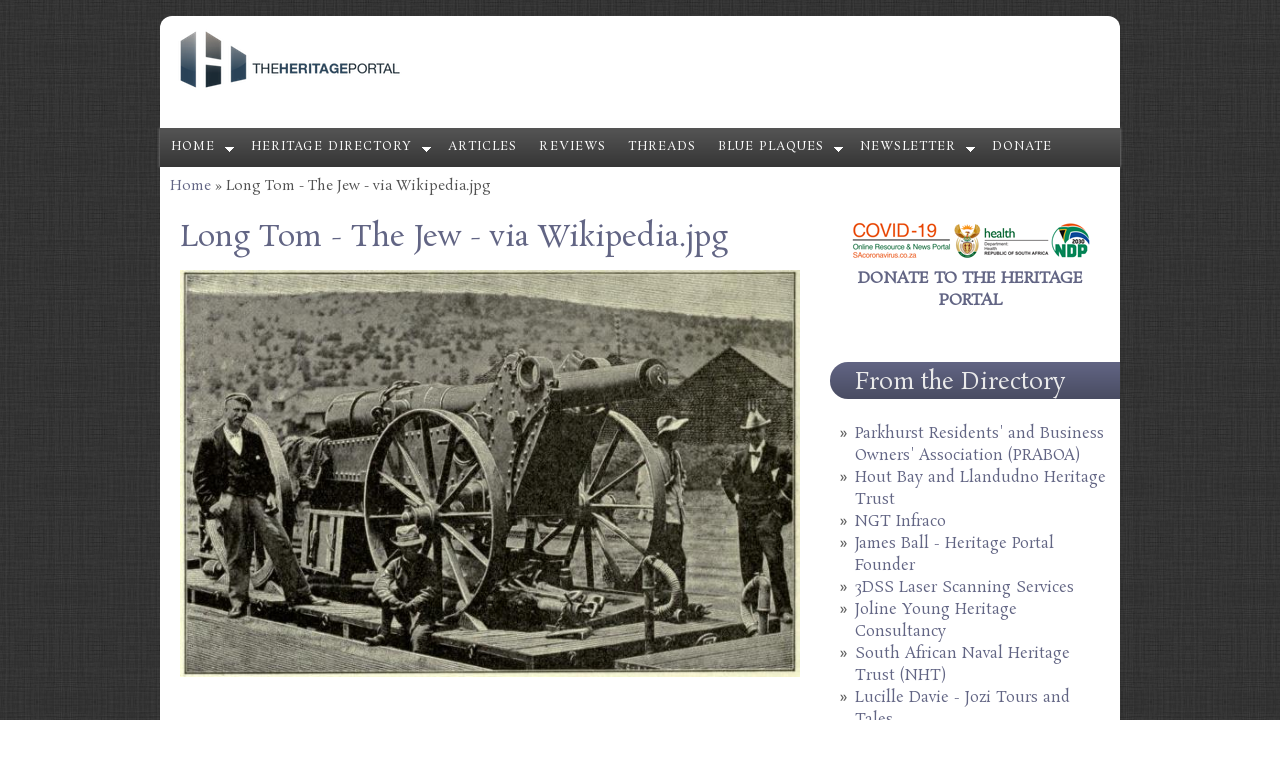

--- FILE ---
content_type: text/html; charset=utf-8
request_url: https://www.theheritageportal.co.za/files/long-tom-jew-wikipediajpg
body_size: 5306
content:
<!DOCTYPE html PUBLIC "-//W3C//DTD HTML+RDFa 1.1//EN">
<html lang="en" dir="ltr" version="HTML+RDFa 1.1"
  xmlns:content="http://purl.org/rss/1.0/modules/content/"
  xmlns:dc="http://purl.org/dc/terms/"
  xmlns:foaf="http://xmlns.com/foaf/0.1/"
  xmlns:og="http://ogp.me/ns#"
  xmlns:rdfs="http://www.w3.org/2000/01/rdf-schema#"
  xmlns:sioc="http://rdfs.org/sioc/ns#"
  xmlns:sioct="http://rdfs.org/sioc/types#"
  xmlns:skos="http://www.w3.org/2004/02/skos/core#"
  xmlns:xsd="http://www.w3.org/2001/XMLSchema#">
<head profile="http://www.w3.org/1999/xhtml/vocab">
  <meta charset="utf-8" />
<meta name="viewport" content="width=device-width, initial-scale=1.0, maximum-scale=2.0, minimum-scale=0.55, user-scalable=yes" />
<link rel="shortcut icon" href="https://www.theheritageportal.co.za/sites/default/files/Heritage%20Portal%20Favicon%20-%20v2.png" type="image/png" />
<meta name="generator" content="Drupal 7 (https://www.drupal.org)" />
<link rel="canonical" href="https://www.theheritageportal.co.za/files/long-tom-jew-wikipediajpg" />
<link rel="shortlink" href="https://www.theheritageportal.co.za/file/9414" />
    <meta name="viewport" content="width=device-width, initial-scale=1">
    <meta name="MobileOptimized" content="width">
    <meta name="HandheldFriendly" content="true">
    <meta name="apple-mobile-web-app-capable" content="yes">
    <meta http-equiv="cleartype" content="on">
    <meta http-equiv="X-UA-Compatible" content="IE=edge, chrome=1">
    <title>Long Tom - The Jew - via Wikipedia.jpg | The Heritage Portal</title>
  <link type="text/css" rel="stylesheet" href="https://www.theheritageportal.co.za/sites/default/files/css/css_xE-rWrJf-fncB6ztZfd2huxqgxu4WO-qwma6Xer30m4.css" media="all" />
<link type="text/css" rel="stylesheet" href="https://www.theheritageportal.co.za/sites/default/files/css/css_7iEMqJmZWCtmMg9Mryjw1o3bRb_ugAXji1vOO0909V8.css" media="all" />
<link type="text/css" rel="stylesheet" href="https://www.theheritageportal.co.za/sites/default/files/css/css__AnA06v-oC191ciXWx5vfLgRNk_F_fmk7Otj9F-gG_o.css" media="all" />
<link type="text/css" rel="stylesheet" href="//fonts.googleapis.com/css?family=Open+Sans:400italic,600italic,700italic,400,600,700" media="all" />
<link type="text/css" rel="stylesheet" href="//fonts.googleapis.com/css?family=Rosarivo:400,400italic&amp;subset=latin,latin-ext" media="all" />
<link type="text/css" rel="stylesheet" href="https://www.theheritageportal.co.za/sites/default/files/css/css_0-HL4vR3-IxshVbN2Waqt0donMGmyGdKXRtThkvEQjI.css" media="all" />

<!--[if lte IE 8]>
<link type="text/css" rel="stylesheet" href="https://www.theheritageportal.co.za/sites/all/themes/bamboo/css/ie8-fixes.css?spb3gd" media="all" />
<![endif]-->

<!--[if IE 9]>
<link type="text/css" rel="stylesheet" href="https://www.theheritageportal.co.za/sites/all/themes/bamboo/css/ie9-fixes.css?spb3gd" media="all" />
<![endif]-->
  <script type="text/javascript">
<!--//--><![CDATA[//><!--
(function(w,d,s,l,i){

  w[l]=w[l]||[];
  w[l].push({'gtm.start':new Date().getTime(),event:'gtm.js'});
  var f=d.getElementsByTagName(s)[0];
  var j=d.createElement(s);
  var dl=l!='dataLayer'?'&l='+l:'';
  j.src='https://www.googletagmanager.com/gtm.js?id='+i+dl+'';
  j.async=true;
  f.parentNode.insertBefore(j,f);

})(window,document,'script','dataLayer','GTM-59J2RCD');
//--><!]]>
</script>
<script type="text/javascript" src="https://www.theheritageportal.co.za/sites/default/files/js/js_YD9ro0PAqY25gGWrTki6TjRUG8TdokmmxjfqpNNfzVU.js"></script>
<script type="text/javascript">
<!--//--><![CDATA[//><!--
Drupal.settings.ais = [{"name":"threshold-480","size":480},{"name":"threshold-768","size":768},{"name":"threshold-992","size":992},{"name":"threshold-1382","size":1382}];
Drupal.settings.ais_method = "both-max";
//--><!]]>
</script>
<script type="text/javascript" src="https://www.theheritageportal.co.za/sites/default/files/js/js_6Fc0cKyRvQNZAvLF5qRQhPWFm3O9LRpOH8s2bjYeagA.js"></script>
<script type="text/javascript" src="https://www.theheritageportal.co.za/sites/default/files/js/js_C_2V-TFe3pc5JdWzoopOlLYuPmYBw3H3fKPYVLCIVBo.js"></script>
<script type="text/javascript" src="https://www.theheritageportal.co.za/sites/default/files/js/js_B4zabzb5P5JqnmaB539ojeW1vJM9HfGpFIA657diUXk.js"></script>
<script type="text/javascript">
<!--//--><![CDATA[//><!--
jQuery.extend(Drupal.settings, {"basePath":"\/","pathPrefix":"","setHasJsCookie":0,"ajaxPageState":{"theme":"my_subtheme","theme_token":"0zWyzI2Ff80OTkxi3CpNqCjWzrxIbqqucRtXPIKR1U8","js":{"0":1,"misc\/jquery.js":1,"misc\/jquery-extend-3.4.0.js":1,"misc\/jquery-html-prefilter-3.5.0-backport.js":1,"misc\/jquery.once.js":1,"misc\/drupal.js":1,"1":1,"sites\/all\/modules\/contrib\/google_cse\/google_cse.js":1,"ais\/assets\/js\/ais.js":1,"sites\/all\/modules\/custom\/btx_analytics\/btx-view.js":1,"sites\/all\/themes\/bamboo\/js\/scripts.js":1,"2":1,"3":1},"css":{"modules\/system\/system.base.css":1,"modules\/system\/system.menus.css":1,"modules\/system\/system.messages.css":1,"modules\/system\/system.theme.css":1,"sites\/all\/modules\/contrib\/ais\/assets\/css\/ais.css":1,"modules\/comment\/comment.css":1,"modules\/field\/theme\/field.css":1,"sites\/all\/modules\/contrib\/google_cse\/google_cse.css":1,"modules\/node\/node.css":1,"modules\/search\/search.css":1,"modules\/user\/user.css":1,"sites\/all\/modules\/contrib\/views\/css\/views.css":1,"sites\/all\/modules\/contrib\/ctools\/css\/ctools.css":1,"sites\/all\/modules\/contrib\/panels\/css\/panels.css":1,"\/\/fonts.googleapis.com\/css?family=Open+Sans:400italic,600italic,700italic,400,600,700":1,"\/\/fonts.googleapis.com\/css?family=Rosarivo:400,400italic\u0026subset=latin,latin-ext":1,"sites\/all\/themes\/bamboo\/css\/menu.css":1,"sites\/all\/themes\/bamboo\/css\/normalize.css":1,"sites\/all\/themes\/bamboo\/css\/style.css":1,"sites\/all\/themes\/bamboo\/css\/design.css":1,"sites\/all\/themes\/bamboo\/css\/responsive.css":1,"sites\/all\/themes\/my_subtheme\/css\/my_subtheme_override.css":1,"sites\/all\/themes\/bamboo\/css\/ie8-fixes.css":1,"sites\/all\/themes\/bamboo\/css\/ie9-fixes.css":1}},"googleCSE":{"cx":"012721972345519961067:iskmxdndzvc","resultsWidth":40,"domain":"www.google.co.za","showWaterMark":true},"btx_analytics":{"path":"\/btx-view"}});
//--><!]]>
</script>
    <!--[if lt IE 9]>
  <script src="//html5shiv.googlecode.com/svn/trunk/html5.js"></script>
    <![endif]-->
</head>
<body class="html not-front not-logged-in one-sidebar sidebar-first page-file page-file- page-file-9414 site-name-hidden bg-dark-linen color-palette-warm-purple header-font-serif body-font-serif sidebar-right imagecaption section-files not-node theme-logo-none">
<div id="skip-link">
    <a href="#main-content" class="element-invisible element-focusable">Skip to main content</a>
</div>
<noscript aria-hidden="true"><iframe src="https://www.googletagmanager.com/ns.html?id=GTM-59J2RCD"
 height="0" width="0" style="display:none;visibility:hidden"></iframe></noscript>

<header id="head" role="banner" class="container">
  <hgroup class="ten columns alpha">

    <div id="logo">
              <a href="/" title="           &nbsp;» Home Page">
        <img id="logo-img" src="https://www.theheritageportal.co.za/sites/default/files/Heritage%20Portal%20Logo%20October%202015%20-%20v2.png" alt="         » Home Page"/></a>
          </div>

    <div id="site-title-wrapper">
      <h1 id="site-title">
        <a href="/" title="Home">
               </a>
      </h1>
          </div>

  </hgroup>

<div id="top-links" class="six columns omega">
  </div>
</header>

<div id="menu-wrapper" class="container">
  <nav id="main-menu" role="navigation" class="sixteen columns alpha omega">
    <div class="menu-navigation-container">
      <!-- Theme native drop downs and mobile menu-->
      <div id="nav-wrap">
        <div id="menu-icon">Menu</div>
        <ul class="menu"><li class="first expanded"><a href="/" title="">Home</a><ul class="menu"><li class="first leaf"><a href="/about-us">About us</a></li>
<li class="last leaf"><a href="/content/how-contribute-heritage-portal">Send us news and notices</a></li>
</ul></li>
<li class="expanded"><a href="/organisations" title="">Heritage Directory</a><ul class="menu"><li class="first leaf"><a href="http://www.theheritageportal.co.za/organisations" title="">Search</a></li>
<li class="leaf"><a href="https://www.theheritageportal.co.za/notice/connecting-south-africas-heritage-experts-join-heritage-directory" title="">About</a></li>
<li class="leaf"><a href="/benefits">Benefits</a></li>
<li class="leaf"><a href="https://forms.gle/xNnApbuhesFSEMKc7" title="">Join</a></li>
<li class="leaf"><a href="/directory-features" title="">Member features</a></li>
<li class="last leaf"><a href="https://www.paypal.com/ncp/payment/YDFHHNT9RD53E" title="">Donate</a></li>
</ul></li>
<li class="leaf"><a href="/articles" title="">Articles</a></li>
<li class="leaf"><a href="/book-reviews" title="">Reviews</a></li>
<li class="leaf"><a href="/threads" title="">Threads</a></li>
<li class="expanded"><a href="/plaques" title="">Blue Plaques</a><ul class="menu"><li class="first leaf"><a href="/plaques" title="">Search</a></li>
<li class="last leaf"><a href="https://forms.gle/uJ7Y8UGcob23drmZ7" title="">Add plaque</a></li>
</ul></li>
<li class="expanded"><a href="/subscribe" title="">Newsletter</a><ul class="menu"><li class="first leaf"><a href="/subscribe" title="">Subscribe</a></li>
<li class="last leaf"><a href="https://heritageportal.substack.com/" title="">Past issues</a></li>
</ul></li>
<li class="last leaf"><a href="https://www.paypal.com/ncp/payment/YDFHHNT9RD53E" title="">Donate</a></li>
</ul>      </div>
    </div>
  </nav>
</div>
<!-- end main-menu -->


<div class="container" id="content-wrapper">

  
      <div id="breadcrumbs">
      <h2 class="element-invisible">You are here</h2><nav class="breadcrumb"><a href="/">Home</a> » Long Tom - The Jew - via Wikipedia.jpg</nav>    </div>
  
    
  
        
  <div id="content" class="eleven columns">
            <section id="post-content" role="main">

      
                  <h1 class="page-title">Long Tom - The Jew - via Wikipedia.jpg</h1>
                  
              <div class="region region-content">
    <div id="block-system-main" class="block block-system">
<div class="block-inner clearfix">
          <div class="block-content" >
      <div id="file-9414" class="file file-image file-image-jpeg">

      
  
  <div class="content">
    <img typeof="foaf:Image" src="https://www.theheritageportal.co.za/sites/default/files/Long%20Tom%20-%20The%20Jew%20-%20via%20Wikipedia.jpg" width="677" height="445" alt="" title="Long Tom - The Jew - via Wikipedia" />  </div>

  
</div>
    </div>
</div>
</div>
  </div>
          </section>
    <!-- /#main -->
  </div>

        <aside id="sidebar-first" role="complementary" class="sidebar five columns">
      
    <!-- Temp: COVID-logo for removal later -->
    <a href="https://sacoronavirus.co.za/"><img class="covid-logo-img" src="/sites/all/themes/bamboo/images/covid-250x.png" alt="COVID-19"></a>

      <div class="region region-sidebar-first">
    <div id="block-block-7" class="block block-block">
<div class="block-inner clearfix">
          <div class="block-content" >
      <p style="text-align: center;"><a href="https://www.paypal.com/ncp/payment/YDFHHNT9RD53E"><span style="font-size:16px;"><strong>DONATE TO THE HERITAGE PORTAL</strong></span></a></p>
    </div>
</div>
</div>
<section id="block-views-organisations-block-1" class="block block-views">
<div class="block-inner clearfix">
        <h2>From the Directory</h2>
        <div class="block-content" >
      <div class="view view-organisations view-id-organisations view-display-id-block_1 view-dom-id-292f87ee12ff08c4a48e92ac796d282a">
        
  
  
      <div class="view-content">
      <div class="item-list">    <ul>          <li class="views-row views-row-1 views-row-odd views-row-first">  
  <div class="views-field views-field-title">        <span class="field-content"><a href="/organisation/parkhurst-residents-and-business-owners-association-praboa">Parkhurst Residents&#039; and Business Owners&#039; Association (PRABOA)</a></span>  </div></li>
          <li class="views-row views-row-2 views-row-even">  
  <div class="views-field views-field-title">        <span class="field-content"><a href="/organisation/hout-bay-and-llandudno-heritage-trust">Hout Bay and Llandudno Heritage Trust</a></span>  </div></li>
          <li class="views-row views-row-3 views-row-odd">  
  <div class="views-field views-field-title">        <span class="field-content"><a href="/organisation/ngt-infraco">NGT Infraco</a></span>  </div></li>
          <li class="views-row views-row-4 views-row-even">  
  <div class="views-field views-field-title">        <span class="field-content"><a href="/organisation/james-ball-heritage-portal-founder">James Ball - Heritage Portal Founder</a></span>  </div></li>
          <li class="views-row views-row-5 views-row-odd">  
  <div class="views-field views-field-title">        <span class="field-content"><a href="/organisation/3dss-laser-scanning-services">3DSS Laser Scanning Services</a></span>  </div></li>
          <li class="views-row views-row-6 views-row-even">  
  <div class="views-field views-field-title">        <span class="field-content"><a href="/organisation/joline-young-heritage-consultancy">Joline Young Heritage Consultancy</a></span>  </div></li>
          <li class="views-row views-row-7 views-row-odd">  
  <div class="views-field views-field-title">        <span class="field-content"><a href="/organisation/south-african-naval-heritage-trust-nht">South African Naval Heritage Trust (NHT)</a></span>  </div></li>
          <li class="views-row views-row-8 views-row-even">  
  <div class="views-field views-field-title">        <span class="field-content"><a href="/organisation/lucille-davie-jozi-tours-and-tales">Lucille Davie - Jozi Tours and Tales</a></span>  </div></li>
          <li class="views-row views-row-9 views-row-odd">  
  <div class="views-field views-field-title">        <span class="field-content"><a href="/organisation/gardens-golden-city">Gardens of the Golden City</a></span>  </div></li>
          <li class="views-row views-row-10 views-row-even views-row-last">  
  <div class="views-field views-field-title">        <span class="field-content"><a href="/organisation/pretoria-institute-architecture-pia">Pretoria Institute for Architecture (PIA)</a></span>  </div></li>
      </ul></div>    </div>
  
  
  
      
<div class="more-link">
  <a href="/organisations">
    Search Directory  </a>
</div>
  
  
  
</div>    </div>
</div>
</section>
<section id="block-views-tracker-block-1" class="block block-views">
<div class="block-inner clearfix">
        <h2>RECENT POSTS</h2>
        <div class="block-content" >
      <div class="view view-tracker view-id-tracker view-display-id-block_1 view-dom-id-5407431d5d25e5435a9b88f6f3901b94">
        
  
  
      <div class="view-content">
      <div class="item-list">    <ul>          <li class="views-row views-row-1 views-row-odd views-row-first">  
  <div class="views-field views-field-title">        <span class="field-content"><a href="/review/review-john-stewart%E2%80%99s-sir-herbert-baker">A Review of John Stewart’s Sir Herbert Baker</a></span>  </div>  
  <div class="views-field views-field-last-comment-timestamp">        <span class="field-content">Sunday, December 28, 2025 - 22:49</span>  </div>  
  <div class="views-field views-field-type">        <span class="field-content">Book Review</span>  </div>  
  <div class="views-field views-field-timestamp">        <span class="field-content"></span>  </div></li>
          <li class="views-row views-row-2 views-row-even">  
  <div class="views-field views-field-title">        <span class="field-content"><a href="/notice/brahman-hills-making-world-class-garden">Brahman Hills: The Making of a World-Class Garden</a></span>  </div>  
  <div class="views-field views-field-last-comment-timestamp">        <span class="field-content">Saturday, December 27, 2025 - 21:42</span>  </div>  
  <div class="views-field views-field-type">        <span class="field-content">Notice</span>  </div>  
  <div class="views-field views-field-timestamp">        <span class="field-content"></span>  </div></li>
          <li class="views-row views-row-3 views-row-odd">  
  <div class="views-field views-field-title">        <span class="field-content"><a href="/review/review-guidebook-sites-geological-and-mining-interest-central-witwatersrand">Review: A Guidebook to Sites of Geological and Mining Interest on the Central Witwatersrand</a></span>  </div>  
  <div class="views-field views-field-last-comment-timestamp">        <span class="field-content">Saturday, December 27, 2025 - 21:31</span>  </div>  
  <div class="views-field views-field-type">        <span class="field-content">Book Review</span>  </div>  
  <div class="views-field views-field-timestamp">        <span class="field-content"></span>  </div></li>
          <li class="views-row views-row-4 views-row-even">  
  <div class="views-field views-field-title">        <span class="field-content"><a href="/review/review-two-essential-heidelberg-volumes">Review of Two Essential Heidelberg Volumes</a></span>  </div>  
  <div class="views-field views-field-last-comment-timestamp">        <span class="field-content">Saturday, December 27, 2025 - 20:55</span>  </div>  
  <div class="views-field views-field-type">        <span class="field-content">Book Review</span>  </div>  
  <div class="views-field views-field-timestamp">        <span class="field-content"></span>  </div></li>
          <li class="views-row views-row-5 views-row-odd">  
  <div class="views-field views-field-title">        <span class="field-content"><a href="/review/nigel-hughes-two-pioneering-studies-colonial-natal">Nigel Hughes: Two Pioneering Studies of Colonial Natal</a></span>  </div>  
  <div class="views-field views-field-last-comment-timestamp">        <span class="field-content">Friday, December 26, 2025 - 17:51</span>  </div>  
  <div class="views-field views-field-type">        <span class="field-content">Book Review</span>  </div>  
  <div class="views-field views-field-timestamp">        <span class="field-content"></span>  </div></li>
          <li class="views-row views-row-6 views-row-even">  
  <div class="views-field views-field-title">        <span class="field-content"><a href="/article/south-african-footprint-parliament-square-london">The South African Footprint in Parliament Square, London</a></span>  </div>  
  <div class="views-field views-field-last-comment-timestamp">        <span class="field-content">Tuesday, December 23, 2025 - 18:28</span>  </div>  
  <div class="views-field views-field-type">        <span class="field-content">Article</span>  </div>  
  <div class="views-field views-field-timestamp">        <span class="field-content"></span>  </div></li>
          <li class="views-row views-row-7 views-row-odd">  
  <div class="views-field views-field-title">        <span class="field-content"><a href="/article/fortnum-mason-staircase-reimagined">Fortnum &amp; Mason - A Staircase Reimagined</a></span>  </div>  
  <div class="views-field views-field-last-comment-timestamp">        <span class="field-content">Tuesday, December 23, 2025 - 16:14</span>  </div>  
  <div class="views-field views-field-type">        <span class="field-content">Article</span>  </div>  
  <div class="views-field views-field-timestamp">        <span class="field-content"></span>  </div></li>
          <li class="views-row views-row-8 views-row-even">  
  <div class="views-field views-field-title">        <span class="field-content"><a href="/notice/archsoc-2026-tour-morocco">ArchSoc 2026 Tour to Morocco</a></span>  </div>  
  <div class="views-field views-field-last-comment-timestamp">        <span class="field-content">Monday, December 22, 2025 - 07:23</span>  </div>  
  <div class="views-field views-field-type">        <span class="field-content">Notice</span>  </div>  
  <div class="views-field views-field-timestamp">        <span class="field-content"></span>  </div></li>
          <li class="views-row views-row-9 views-row-odd">  
  <div class="views-field views-field-title">        <span class="field-content"><a href="/notice/new-book-celebrates-story-glh-architects-through-80-years">New Book Celebrates the Story of GLH Architects through 80 years</a></span>  </div>  
  <div class="views-field views-field-last-comment-timestamp">        <span class="field-content">Sunday, December 21, 2025 - 18:13</span>  </div>  
  <div class="views-field views-field-type">        <span class="field-content">Notice</span>  </div>  
  <div class="views-field views-field-timestamp">        <span class="field-content"></span>  </div></li>
          <li class="views-row views-row-10 views-row-even">  
  <div class="views-field views-field-title">        <span class="field-content"><a href="/notice/national-heritage-council-mourns-passing-council-member-dr-natalie-skeepers">National Heritage Council Mourns the Passing of Council Member Dr Natalie Skeepers</a></span>  </div>  
  <div class="views-field views-field-last-comment-timestamp">        <span class="field-content">Sunday, December 21, 2025 - 18:00</span>  </div>  
  <div class="views-field views-field-type">        <span class="field-content">Notice</span>  </div>  
  <div class="views-field views-field-timestamp">        <span class="field-content"></span>  </div></li>
          <li class="views-row views-row-11 views-row-odd">  
  <div class="views-field views-field-title">        <span class="field-content"><a href="/article/inquiry-south-africas-crumbling-past">An Inquiry into South Africa’s Crumbling Past</a></span>  </div>  
  <div class="views-field views-field-last-comment-timestamp">        <span class="field-content">Sunday, December 21, 2025 - 16:35</span>  </div>  
  <div class="views-field views-field-type">        <span class="field-content">Article</span>  </div>  
  <div class="views-field views-field-timestamp">        <span class="field-content"></span>  </div></li>
          <li class="views-row views-row-12 views-row-even">  
  <div class="views-field views-field-title">        <span class="field-content"><a href="/article/century-stories-celebrating-carol-hardijzers-100th-contribution-south-african-photographic">A Century of Stories: Celebrating Carol Hardijzer’s 100th Contribution to South African Photographic History</a></span>  </div>  
  <div class="views-field views-field-last-comment-timestamp">        <span class="field-content">Tuesday, December 16, 2025 - 23:02</span>  </div>  
  <div class="views-field views-field-type">        <span class="field-content">Article</span>  </div>  
  <div class="views-field views-field-timestamp">        <span class="field-content"></span>  </div></li>
          <li class="views-row views-row-13 views-row-odd">  
  <div class="views-field views-field-title">        <span class="field-content"><a href="/notice/johannesburg-heritage-foundations-bookroom-launch">Johannesburg Heritage Foundation&#039;s Bookroom Launch</a></span>  </div>  
  <div class="views-field views-field-last-comment-timestamp">        <span class="field-content">Thursday, December 11, 2025 - 07:22</span>  </div>  
  <div class="views-field views-field-type">        <span class="field-content">Notice</span>  </div>  
  <div class="views-field views-field-timestamp">        <span class="field-content"></span>  </div></li>
          <li class="views-row views-row-14 views-row-even views-row-last">  
  <div class="views-field views-field-title">        <span class="field-content"><a href="/notice/rhodes-randlords-and-royalty-tour-and-tea">Rhodes, Randlords and Royalty - Tour and Tea</a></span>  </div>  
  <div class="views-field views-field-last-comment-timestamp">        <span class="field-content">Monday, December 8, 2025 - 17:33</span>  </div>  
  <div class="views-field views-field-type">        <span class="field-content">Notice</span>  </div>  
  <div class="views-field views-field-timestamp">        <span class="field-content"></span>  </div></li>
      </ul></div>    </div>
  
  
  
      
<div class="more-link">
  <a href="/tracker">
    more content  </a>
</div>
  
  
  
</div>    </div>
</div>
</section>
  </div>
    </aside><!-- /#sidebar-first -->

</div>

<footer id="colophon" class="container">

  
                  <div class="sixteen columns footer-area">
        <div class="region region-footer-second">
    <div id="block-block-1" class="block block-block">
<div class="block-inner clearfix">
          <div class="block-content" >
      <p style="text-align: center;">Let us know what is happening in your town or city. Click<a href="http://www.theheritageportal.co.za/content/how-contribute-heritage-portal" target="_blank"> here</a> for details on how to contribute.</p>
<p style="text-align: center;">Many photos are submitted by heritage enthusiasts across the country. Please do not use these photos without permission from the copyright holder.</p>
    </div>
</div>
</div>
  </div>
      </div>
            
  
</footer>
</body>
</html>


--- FILE ---
content_type: application/javascript
request_url: https://www.theheritageportal.co.za/sites/default/files/js/js_B4zabzb5P5JqnmaB539ojeW1vJM9HfGpFIA657diUXk.js
body_size: 215
content:
/**
 * @file
 * Misc JQuery scripts in this file
 */

(function ($) {

// Add drupal 7 code.
  Drupal.behaviors.miscBamboo = {
    attach:function (context, settings) {
// End drupal calls.

      $('html').addClass('js');

      // Mobile menu.
      // http://webdesignerwall.com/demo/mobile-nav/
      // http://www.learningjquery.com/2008/10/1-way-
      // to-avoid-the-flash-of-unstyled-content
      // Add a menu depth for better theming.
      // Lets not render the menu until it's fully ready.
      // It's hidden with CSS initally

        $('#main-menu ul').each(function() {
          var depth = $(this).parents('ul').length;
          $(this).addClass('ul-depth-' + depth);
        });

      /* toggle nav */
      $("#menu-icon").once().click(function() {
        $("#main-menu ul.menu.ul-depth-0").toggle();
        $(this).toggleClass("active");
      });

      // End mobile menu.

// Global zebra stripes and first / last.
  $(".front article:visible:even").addClass("even");
  $(".front article:visible:odd").addClass("odd");
  $(".front #post-content article:last").addClass("last");
  $(".front #post-content article:first").addClass("first");

// Set image captions for image field.
 if ( $("body").hasClass("imagecaption") ) {
  $(".field-type-image img").each(function (i, ele) {
    var alt = this.alt;
      if ($("img-caption").length == 0) {
        $(this).closest(".field-type-image .field-item").append("<span " +
          "class='img-caption'>" + this.alt + "</span>");
        }
        else {
          $(this).closest(".field-type-image .field-item").append("");
        }
  });
}

// Add an "arrow" span to primary menus that are expanded.
  $('#main-menu ul li.expanded').each(function() {
    //if ($(this).hasClass('expanded')) {
      $(this).append("<span class='drop-arrow'></span>").html();
    //  }
  });

  }}})
(jQuery);
;
